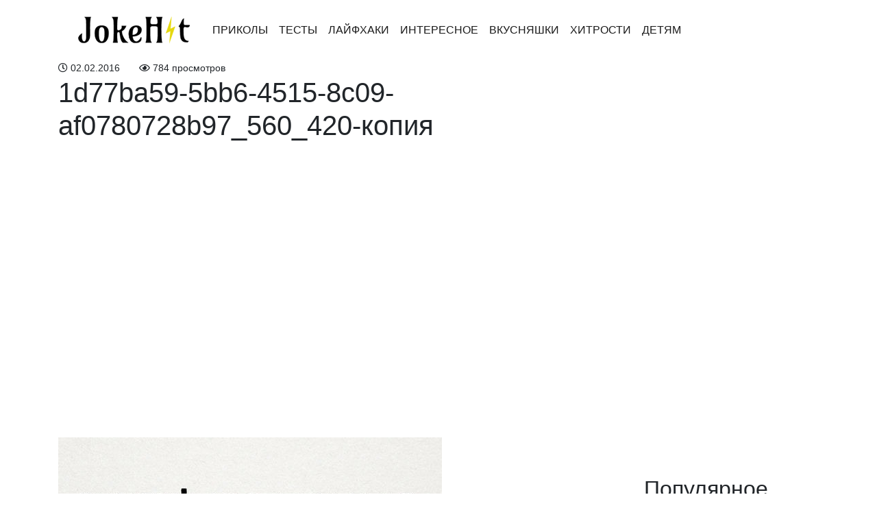

--- FILE ---
content_type: text/html; charset=UTF-8
request_url: https://jokehit.ru/archives/166/1d77ba59-5bb6-4515-8c09-af0780728b97_560_420-%D0%BA%D0%BE%D0%BF%D0%B8%D1%8F
body_size: 7721
content:
<!doctype html>
<html lang="en">
<head>
<!-- Required meta tags -->
<meta charset="utf-8">
<meta name="viewport" content="width=device-width, initial-scale=1, shrink-to-fit=no">
<meta name="description" content="Лучшее со всего интернета">
<meta charset="UTF-8">
<meta property="fb:app_id" content="201635444022037" />
<!-- Theme CSS -->
<!-- <link href="https://jokehit.ru/wp-content/themes/pofu/dist/index.css?version=1" rel="stylesheet"> -->
<link rel="stylesheet" type="text/css" href="//jokehit.ru/wp-content/cache/wpfc-minified/e4vpq50q/ffkn0.css" media="all"/>
<link rel="manifest" href="/manifest.json" />
<!-- Favicon -->
<link href="/favicon.ico" rel="shortcut icon" type="image/x-icon"; />
<script async custom-element="amp-auto-ads"
src="https://cdn.ampproject.org/v0/amp-auto-ads-0.1.js">
</script>
<script async src="//pagead2.googlesyndication.com/pagead/js/adsbygoogle.js"></script>
<script>
(adsbygoogle = window.adsbygoogle || []).push({
google_ad_client: "ca-pub-6683163223333542",
enable_page_level_ads: true
});
</script>
<title>1d77ba59-5bb6-4515-8c09-af0780728b97_560_420-копия | JokeHit.ru - Всё обо всём!</title>
<style>img:is([sizes="auto" i], [sizes^="auto," i]) { contain-intrinsic-size: 3000px 1500px }</style>
<!-- All in One SEO 4.7.5.1 - aioseo.com -->
<meta name="robots" content="max-image-preview:large" />
<link rel="canonical" href="https://jokehit.ru/archives/166/1d77ba59-5bb6-4515-8c09-af0780728b97_560_420-%d0%ba%d0%be%d0%bf%d0%b8%d1%8f" />
<meta name="generator" content="All in One SEO (AIOSEO) 4.7.5.1" />
<meta property="og:locale" content="ru_RU" />
<meta property="og:site_name" content="JokeHit.ru - всё самое интересное" />
<meta property="og:type" content="article" />
<meta property="og:title" content="1d77ba59-5bb6-4515-8c09-af0780728b97_560_420-копия | JokeHit.ru - Всё обо всём!" />
<meta property="og:url" content="https://jokehit.ru/archives/166/1d77ba59-5bb6-4515-8c09-af0780728b97_560_420-%d0%ba%d0%be%d0%bf%d0%b8%d1%8f" />
<meta property="og:image" content="https://jokehit.ru/wp-content/uploads/2016/02/Seanau-Flat-Smiley-Smiley-11-копия.jpg" />
<meta property="og:image:secure_url" content="https://jokehit.ru/wp-content/uploads/2016/02/Seanau-Flat-Smiley-Smiley-11-копия.jpg" />
<meta property="og:image:width" content="256" />
<meta property="og:image:height" content="256" />
<meta property="article:published_time" content="2016-02-02T18:24:39+00:00" />
<meta property="article:modified_time" content="2016-02-02T18:24:39+00:00" />
<meta name="twitter:card" content="summary_large_image" />
<meta name="twitter:title" content="1d77ba59-5bb6-4515-8c09-af0780728b97_560_420-копия | JokeHit.ru - Всё обо всём!" />
<meta name="twitter:image" content="https://jokehit.ru/wp-content/uploads/2016/02/Seanau-Flat-Smiley-Smiley-11-копия.jpg" />
<script type="application/ld+json" class="aioseo-schema">
{"@context":"https:\/\/schema.org","@graph":[{"@type":"BreadcrumbList","@id":"https:\/\/jokehit.ru\/archives\/166\/1d77ba59-5bb6-4515-8c09-af0780728b97_560_420-%d0%ba%d0%be%d0%bf%d0%b8%d1%8f#breadcrumblist","itemListElement":[{"@type":"ListItem","@id":"https:\/\/jokehit.ru\/#listItem","position":1,"name":"\u0413\u043b\u0430\u0432\u043d\u0430\u044f \u0441\u0442\u0440\u0430\u043d\u0438\u0446\u0430","item":"https:\/\/jokehit.ru\/","nextItem":"https:\/\/jokehit.ru\/archives\/166\/1d77ba59-5bb6-4515-8c09-af0780728b97_560_420-%d0%ba%d0%be%d0%bf%d0%b8%d1%8f#listItem"},{"@type":"ListItem","@id":"https:\/\/jokehit.ru\/archives\/166\/1d77ba59-5bb6-4515-8c09-af0780728b97_560_420-%d0%ba%d0%be%d0%bf%d0%b8%d1%8f#listItem","position":2,"name":"1d77ba59-5bb6-4515-8c09-af0780728b97_560_420-\u043a\u043e\u043f\u0438\u044f","previousItem":"https:\/\/jokehit.ru\/#listItem"}]},{"@type":"ItemPage","@id":"https:\/\/jokehit.ru\/archives\/166\/1d77ba59-5bb6-4515-8c09-af0780728b97_560_420-%d0%ba%d0%be%d0%bf%d0%b8%d1%8f#itempage","url":"https:\/\/jokehit.ru\/archives\/166\/1d77ba59-5bb6-4515-8c09-af0780728b97_560_420-%d0%ba%d0%be%d0%bf%d0%b8%d1%8f","name":"1d77ba59-5bb6-4515-8c09-af0780728b97_560_420-\u043a\u043e\u043f\u0438\u044f | JokeHit.ru - \u0412\u0441\u0451 \u043e\u0431\u043e \u0432\u0441\u0451\u043c!","inLanguage":"ru-RU","isPartOf":{"@id":"https:\/\/jokehit.ru\/#website"},"breadcrumb":{"@id":"https:\/\/jokehit.ru\/archives\/166\/1d77ba59-5bb6-4515-8c09-af0780728b97_560_420-%d0%ba%d0%be%d0%bf%d0%b8%d1%8f#breadcrumblist"},"author":{"@id":"https:\/\/jokehit.ru\/archives\/author\/navolnepozitiva#author"},"creator":{"@id":"https:\/\/jokehit.ru\/archives\/author\/navolnepozitiva#author"},"datePublished":"2016-02-02T21:24:39+03:00","dateModified":"2016-02-02T21:24:39+03:00"},{"@type":"Organization","@id":"https:\/\/jokehit.ru\/#organization","name":"JokeHit.ru - \u0412\u0441\u0451 \u043e\u0431\u043e \u0432\u0441\u0451\u043c!","description":"\u041b\u0443\u0447\u0448\u0435\u0435 \u0441\u043e \u0432\u0441\u0435\u0433\u043e \u0438\u043d\u0442\u0435\u0440\u043d\u0435\u0442\u0430","url":"https:\/\/jokehit.ru\/","logo":{"@type":"ImageObject","url":"https:\/\/jokehit.ru\/wp-content\/uploads\/2018\/06\/Header-image-1-2.png","@id":"https:\/\/jokehit.ru\/archives\/166\/1d77ba59-5bb6-4515-8c09-af0780728b97_560_420-%d0%ba%d0%be%d0%bf%d0%b8%d1%8f\/#organizationLogo","width":185,"height":61},"image":{"@id":"https:\/\/jokehit.ru\/archives\/166\/1d77ba59-5bb6-4515-8c09-af0780728b97_560_420-%d0%ba%d0%be%d0%bf%d0%b8%d1%8f\/#organizationLogo"}},{"@type":"Person","@id":"https:\/\/jokehit.ru\/archives\/author\/navolnepozitiva#author","url":"https:\/\/jokehit.ru\/archives\/author\/navolnepozitiva","name":"navolnepozitiva","image":{"@type":"ImageObject","@id":"https:\/\/jokehit.ru\/archives\/166\/1d77ba59-5bb6-4515-8c09-af0780728b97_560_420-%d0%ba%d0%be%d0%bf%d0%b8%d1%8f#authorImage","url":"https:\/\/secure.gravatar.com\/avatar\/5e60ca106f448aef258568e62c8f6dbb?s=96&d=mm&r=g","width":96,"height":96,"caption":"navolnepozitiva"}},{"@type":"WebSite","@id":"https:\/\/jokehit.ru\/#website","url":"https:\/\/jokehit.ru\/","name":"JokeHit.ru - \u0412\u0441\u0451 \u043e\u0431\u043e \u0432\u0441\u0451\u043c!","description":"\u041b\u0443\u0447\u0448\u0435\u0435 \u0441\u043e \u0432\u0441\u0435\u0433\u043e \u0438\u043d\u0442\u0435\u0440\u043d\u0435\u0442\u0430","inLanguage":"ru-RU","publisher":{"@id":"https:\/\/jokehit.ru\/#organization"}}]}
</script>
<!-- All in One SEO -->
<script type="text/javascript" id="wpp-js" src="https://jokehit.ru/wp-content/plugins/wordpress-popular-posts/assets/js/wpp.min.js?ver=7.1.0" data-sampling="1" data-sampling-rate="100" data-api-url="https://jokehit.ru/wp-json/wordpress-popular-posts" data-post-id="169" data-token="ead068ab2a" data-lang="0" data-debug="0"></script>
<link rel="alternate" type="application/rss+xml" title="JokeHit.ru - Всё обо всём! &raquo; Лента комментариев к &laquo;1d77ba59-5bb6-4515-8c09-af0780728b97_560_420-копия&raquo;" href="https://jokehit.ru/archives/166/1d77ba59-5bb6-4515-8c09-af0780728b97_560_420-%d0%ba%d0%be%d0%bf%d0%b8%d1%8f/feed" />
<!-- <link rel='stylesheet' id='wp-block-library-css' href='https://jokehit.ru/wp-includes/css/dist/block-library/style.min.css?ver=6.7.1' type='text/css' media='all' /> -->
<link rel="stylesheet" type="text/css" href="//jokehit.ru/wp-content/cache/wpfc-minified/kdj7l2z9/ffkn0.css" media="all"/>
<style id='classic-theme-styles-inline-css' type='text/css'>
/*! This file is auto-generated */
.wp-block-button__link{color:#fff;background-color:#32373c;border-radius:9999px;box-shadow:none;text-decoration:none;padding:calc(.667em + 2px) calc(1.333em + 2px);font-size:1.125em}.wp-block-file__button{background:#32373c;color:#fff;text-decoration:none}
</style>
<style id='global-styles-inline-css' type='text/css'>
:root{--wp--preset--aspect-ratio--square: 1;--wp--preset--aspect-ratio--4-3: 4/3;--wp--preset--aspect-ratio--3-4: 3/4;--wp--preset--aspect-ratio--3-2: 3/2;--wp--preset--aspect-ratio--2-3: 2/3;--wp--preset--aspect-ratio--16-9: 16/9;--wp--preset--aspect-ratio--9-16: 9/16;--wp--preset--color--black: #000000;--wp--preset--color--cyan-bluish-gray: #abb8c3;--wp--preset--color--white: #ffffff;--wp--preset--color--pale-pink: #f78da7;--wp--preset--color--vivid-red: #cf2e2e;--wp--preset--color--luminous-vivid-orange: #ff6900;--wp--preset--color--luminous-vivid-amber: #fcb900;--wp--preset--color--light-green-cyan: #7bdcb5;--wp--preset--color--vivid-green-cyan: #00d084;--wp--preset--color--pale-cyan-blue: #8ed1fc;--wp--preset--color--vivid-cyan-blue: #0693e3;--wp--preset--color--vivid-purple: #9b51e0;--wp--preset--gradient--vivid-cyan-blue-to-vivid-purple: linear-gradient(135deg,rgba(6,147,227,1) 0%,rgb(155,81,224) 100%);--wp--preset--gradient--light-green-cyan-to-vivid-green-cyan: linear-gradient(135deg,rgb(122,220,180) 0%,rgb(0,208,130) 100%);--wp--preset--gradient--luminous-vivid-amber-to-luminous-vivid-orange: linear-gradient(135deg,rgba(252,185,0,1) 0%,rgba(255,105,0,1) 100%);--wp--preset--gradient--luminous-vivid-orange-to-vivid-red: linear-gradient(135deg,rgba(255,105,0,1) 0%,rgb(207,46,46) 100%);--wp--preset--gradient--very-light-gray-to-cyan-bluish-gray: linear-gradient(135deg,rgb(238,238,238) 0%,rgb(169,184,195) 100%);--wp--preset--gradient--cool-to-warm-spectrum: linear-gradient(135deg,rgb(74,234,220) 0%,rgb(151,120,209) 20%,rgb(207,42,186) 40%,rgb(238,44,130) 60%,rgb(251,105,98) 80%,rgb(254,248,76) 100%);--wp--preset--gradient--blush-light-purple: linear-gradient(135deg,rgb(255,206,236) 0%,rgb(152,150,240) 100%);--wp--preset--gradient--blush-bordeaux: linear-gradient(135deg,rgb(254,205,165) 0%,rgb(254,45,45) 50%,rgb(107,0,62) 100%);--wp--preset--gradient--luminous-dusk: linear-gradient(135deg,rgb(255,203,112) 0%,rgb(199,81,192) 50%,rgb(65,88,208) 100%);--wp--preset--gradient--pale-ocean: linear-gradient(135deg,rgb(255,245,203) 0%,rgb(182,227,212) 50%,rgb(51,167,181) 100%);--wp--preset--gradient--electric-grass: linear-gradient(135deg,rgb(202,248,128) 0%,rgb(113,206,126) 100%);--wp--preset--gradient--midnight: linear-gradient(135deg,rgb(2,3,129) 0%,rgb(40,116,252) 100%);--wp--preset--font-size--small: 13px;--wp--preset--font-size--medium: 20px;--wp--preset--font-size--large: 36px;--wp--preset--font-size--x-large: 42px;--wp--preset--spacing--20: 0.44rem;--wp--preset--spacing--30: 0.67rem;--wp--preset--spacing--40: 1rem;--wp--preset--spacing--50: 1.5rem;--wp--preset--spacing--60: 2.25rem;--wp--preset--spacing--70: 3.38rem;--wp--preset--spacing--80: 5.06rem;--wp--preset--shadow--natural: 6px 6px 9px rgba(0, 0, 0, 0.2);--wp--preset--shadow--deep: 12px 12px 50px rgba(0, 0, 0, 0.4);--wp--preset--shadow--sharp: 6px 6px 0px rgba(0, 0, 0, 0.2);--wp--preset--shadow--outlined: 6px 6px 0px -3px rgba(255, 255, 255, 1), 6px 6px rgba(0, 0, 0, 1);--wp--preset--shadow--crisp: 6px 6px 0px rgba(0, 0, 0, 1);}:where(.is-layout-flex){gap: 0.5em;}:where(.is-layout-grid){gap: 0.5em;}body .is-layout-flex{display: flex;}.is-layout-flex{flex-wrap: wrap;align-items: center;}.is-layout-flex > :is(*, div){margin: 0;}body .is-layout-grid{display: grid;}.is-layout-grid > :is(*, div){margin: 0;}:where(.wp-block-columns.is-layout-flex){gap: 2em;}:where(.wp-block-columns.is-layout-grid){gap: 2em;}:where(.wp-block-post-template.is-layout-flex){gap: 1.25em;}:where(.wp-block-post-template.is-layout-grid){gap: 1.25em;}.has-black-color{color: var(--wp--preset--color--black) !important;}.has-cyan-bluish-gray-color{color: var(--wp--preset--color--cyan-bluish-gray) !important;}.has-white-color{color: var(--wp--preset--color--white) !important;}.has-pale-pink-color{color: var(--wp--preset--color--pale-pink) !important;}.has-vivid-red-color{color: var(--wp--preset--color--vivid-red) !important;}.has-luminous-vivid-orange-color{color: var(--wp--preset--color--luminous-vivid-orange) !important;}.has-luminous-vivid-amber-color{color: var(--wp--preset--color--luminous-vivid-amber) !important;}.has-light-green-cyan-color{color: var(--wp--preset--color--light-green-cyan) !important;}.has-vivid-green-cyan-color{color: var(--wp--preset--color--vivid-green-cyan) !important;}.has-pale-cyan-blue-color{color: var(--wp--preset--color--pale-cyan-blue) !important;}.has-vivid-cyan-blue-color{color: var(--wp--preset--color--vivid-cyan-blue) !important;}.has-vivid-purple-color{color: var(--wp--preset--color--vivid-purple) !important;}.has-black-background-color{background-color: var(--wp--preset--color--black) !important;}.has-cyan-bluish-gray-background-color{background-color: var(--wp--preset--color--cyan-bluish-gray) !important;}.has-white-background-color{background-color: var(--wp--preset--color--white) !important;}.has-pale-pink-background-color{background-color: var(--wp--preset--color--pale-pink) !important;}.has-vivid-red-background-color{background-color: var(--wp--preset--color--vivid-red) !important;}.has-luminous-vivid-orange-background-color{background-color: var(--wp--preset--color--luminous-vivid-orange) !important;}.has-luminous-vivid-amber-background-color{background-color: var(--wp--preset--color--luminous-vivid-amber) !important;}.has-light-green-cyan-background-color{background-color: var(--wp--preset--color--light-green-cyan) !important;}.has-vivid-green-cyan-background-color{background-color: var(--wp--preset--color--vivid-green-cyan) !important;}.has-pale-cyan-blue-background-color{background-color: var(--wp--preset--color--pale-cyan-blue) !important;}.has-vivid-cyan-blue-background-color{background-color: var(--wp--preset--color--vivid-cyan-blue) !important;}.has-vivid-purple-background-color{background-color: var(--wp--preset--color--vivid-purple) !important;}.has-black-border-color{border-color: var(--wp--preset--color--black) !important;}.has-cyan-bluish-gray-border-color{border-color: var(--wp--preset--color--cyan-bluish-gray) !important;}.has-white-border-color{border-color: var(--wp--preset--color--white) !important;}.has-pale-pink-border-color{border-color: var(--wp--preset--color--pale-pink) !important;}.has-vivid-red-border-color{border-color: var(--wp--preset--color--vivid-red) !important;}.has-luminous-vivid-orange-border-color{border-color: var(--wp--preset--color--luminous-vivid-orange) !important;}.has-luminous-vivid-amber-border-color{border-color: var(--wp--preset--color--luminous-vivid-amber) !important;}.has-light-green-cyan-border-color{border-color: var(--wp--preset--color--light-green-cyan) !important;}.has-vivid-green-cyan-border-color{border-color: var(--wp--preset--color--vivid-green-cyan) !important;}.has-pale-cyan-blue-border-color{border-color: var(--wp--preset--color--pale-cyan-blue) !important;}.has-vivid-cyan-blue-border-color{border-color: var(--wp--preset--color--vivid-cyan-blue) !important;}.has-vivid-purple-border-color{border-color: var(--wp--preset--color--vivid-purple) !important;}.has-vivid-cyan-blue-to-vivid-purple-gradient-background{background: var(--wp--preset--gradient--vivid-cyan-blue-to-vivid-purple) !important;}.has-light-green-cyan-to-vivid-green-cyan-gradient-background{background: var(--wp--preset--gradient--light-green-cyan-to-vivid-green-cyan) !important;}.has-luminous-vivid-amber-to-luminous-vivid-orange-gradient-background{background: var(--wp--preset--gradient--luminous-vivid-amber-to-luminous-vivid-orange) !important;}.has-luminous-vivid-orange-to-vivid-red-gradient-background{background: var(--wp--preset--gradient--luminous-vivid-orange-to-vivid-red) !important;}.has-very-light-gray-to-cyan-bluish-gray-gradient-background{background: var(--wp--preset--gradient--very-light-gray-to-cyan-bluish-gray) !important;}.has-cool-to-warm-spectrum-gradient-background{background: var(--wp--preset--gradient--cool-to-warm-spectrum) !important;}.has-blush-light-purple-gradient-background{background: var(--wp--preset--gradient--blush-light-purple) !important;}.has-blush-bordeaux-gradient-background{background: var(--wp--preset--gradient--blush-bordeaux) !important;}.has-luminous-dusk-gradient-background{background: var(--wp--preset--gradient--luminous-dusk) !important;}.has-pale-ocean-gradient-background{background: var(--wp--preset--gradient--pale-ocean) !important;}.has-electric-grass-gradient-background{background: var(--wp--preset--gradient--electric-grass) !important;}.has-midnight-gradient-background{background: var(--wp--preset--gradient--midnight) !important;}.has-small-font-size{font-size: var(--wp--preset--font-size--small) !important;}.has-medium-font-size{font-size: var(--wp--preset--font-size--medium) !important;}.has-large-font-size{font-size: var(--wp--preset--font-size--large) !important;}.has-x-large-font-size{font-size: var(--wp--preset--font-size--x-large) !important;}
:where(.wp-block-post-template.is-layout-flex){gap: 1.25em;}:where(.wp-block-post-template.is-layout-grid){gap: 1.25em;}
:where(.wp-block-columns.is-layout-flex){gap: 2em;}:where(.wp-block-columns.is-layout-grid){gap: 2em;}
:root :where(.wp-block-pullquote){font-size: 1.5em;line-height: 1.6;}
</style>
<!-- <link rel='stylesheet' id='wordpress-popular-posts-css-css' href='https://jokehit.ru/wp-content/plugins/wordpress-popular-posts/assets/css/wpp.css?ver=7.1.0' type='text/css' media='all' /> -->
<link rel="stylesheet" type="text/css" href="//jokehit.ru/wp-content/cache/wpfc-minified/7nanaado/ffkn0.css" media="all"/>
<link rel="https://api.w.org/" href="https://jokehit.ru/wp-json/" /><link rel="alternate" title="JSON" type="application/json" href="https://jokehit.ru/wp-json/wp/v2/media/169" /><link rel="EditURI" type="application/rsd+xml" title="RSD" href="https://jokehit.ru/xmlrpc.php?rsd" />
<meta name="generator" content="WordPress 6.7.1" />
<link rel='shortlink' href='https://jokehit.ru/?p=169' />
<link rel="alternate" title="oEmbed (JSON)" type="application/json+oembed" href="https://jokehit.ru/wp-json/oembed/1.0/embed?url=https%3A%2F%2Fjokehit.ru%2Farchives%2F166%2F1d77ba59-5bb6-4515-8c09-af0780728b97_560_420-%25d0%25ba%25d0%25be%25d0%25bf%25d0%25b8%25d1%258f" />
<link rel="alternate" title="oEmbed (XML)" type="text/xml+oembed" href="https://jokehit.ru/wp-json/oembed/1.0/embed?url=https%3A%2F%2Fjokehit.ru%2Farchives%2F166%2F1d77ba59-5bb6-4515-8c09-af0780728b97_560_420-%25d0%25ba%25d0%25be%25d0%25bf%25d0%25b8%25d1%258f&#038;format=xml" />
<style id="wpp-loading-animation-styles">@-webkit-keyframes bgslide{from{background-position-x:0}to{background-position-x:-200%}}@keyframes bgslide{from{background-position-x:0}to{background-position-x:-200%}}.wpp-widget-block-placeholder,.wpp-shortcode-placeholder{margin:0 auto;width:60px;height:3px;background:#dd3737;background:linear-gradient(90deg,#dd3737 0%,#571313 10%,#dd3737 100%);background-size:200% auto;border-radius:3px;-webkit-animation:bgslide 1s infinite linear;animation:bgslide 1s infinite linear}</style>
<style type="text/css" id="wp-custom-css">
.card.my-2.popular-post img {
width: 100%;
}		</style>
</head>
<body>
<amp-auto-ads type="adsense"
data-ad-client="ca-pub-6683163223333542">
</amp-auto-ads>
<!-- Web Push -->
<script charset="UTF-8" src="https://webpush.slivca.ru/webpush.js" async></script>
<div class="main">
<nav class="navbar navbar-expand-lg navbar-light">
<div class="container">
<a class="navbar-brand" href="https://jokehit.ru">
<img class="lazyload" data-src="https://jokehit.ru/wp-content/uploads/2018/06/Header-image-1-2.png" alt="">
</a>
<button class="navbar-toggler" type="button" data-toggle="collapse" data-target="#navbarSupportedContent" aria-controls="navbarSupportedContent" aria-expanded="false" aria-label="Toggle navigation">
<span class="navbar-toggler-icon"></span>
</button>
<div class="collapse navbar-collapse" id="navbarSupportedContent">
<ul class="navbar-nav mr-auto">
<li id="menu-item-299" class="menu-item menu-item-type-taxonomy menu-item-object-category menu-item-299 nav-item active"><a class="nav-link"href="https://jokehit.ru/archives/category/humor">Приколы</a></li>
<li id="menu-item-46" class="menu-item menu-item-type-taxonomy menu-item-object-category menu-item-46 nav-item active"><a class="nav-link"href="https://jokehit.ru/archives/category/tests">Тесты</a></li>
<li id="menu-item-264" class="menu-item menu-item-type-taxonomy menu-item-object-category menu-item-264 nav-item active"><a class="nav-link"href="https://jokehit.ru/archives/category/lifehacks">Лайфхаки</a></li>
<li id="menu-item-269" class="menu-item menu-item-type-taxonomy menu-item-object-category menu-item-269 nav-item active"><a class="nav-link"href="https://jokehit.ru/archives/category/interesting">Интересное</a></li>
<li id="menu-item-285" class="menu-item menu-item-type-taxonomy menu-item-object-category menu-item-285 nav-item active"><a class="nav-link"href="https://jokehit.ru/archives/category/yammy">Вкусняшки</a></li>
<li id="menu-item-1382" class="menu-item menu-item-type-taxonomy menu-item-object-category menu-item-1382 nav-item active"><a class="nav-link"href="https://jokehit.ru/archives/category/%d1%85%d0%b8%d1%82%d1%80%d0%be%d1%81%d1%82%d0%b8">Хитрости</a></li>
<li id="menu-item-1383" class="menu-item menu-item-type-taxonomy menu-item-object-category menu-item-1383 nav-item active"><a class="nav-link"href="https://jokehit.ru/archives/category/%d0%b4%d0%b5%d1%82%d1%8f%d0%bc">Детям</a></li>
</ul>
</div>
</div>
</nav>
<div class="container">
<div class="row">
<div class="col-sm-9 blog-main">
<div id="fb-root"></div>
<script>(function(d, s, id) {
var js, fjs = d.getElementsByTagName(s)[0];
if (d.getElementById(id)) return;
js = d.createElement(s); js.id = id;
js.src = 'https://connect.facebook.net/ru_RU/sdk.js#xfbml=1&version=v3.0&appId=201635444022037&autoLogAppEvents=1';
fjs.parentNode.insertBefore(js, fjs);
}(document, 'script', 'facebook-jssdk'));</script>
<div class="meta">
<div class="d-inline-block small-font pr-4">
<i class="far fa-clock"></i> 02.02.2016  </div>
<div class="d-inline-block small-font">
<i class="far fa-eye"></i> 784 просмотров  </div>
</div>
<div class="blog-post">
<h1 class="blog-post-title">1d77ba59-5bb6-4515-8c09-af0780728b97_560_420-копия</h1>
<!-- Ad -->
<div class="w-100 text-center pb-3">
<script async src="//pagead2.googlesyndication.com/pagead/js/adsbygoogle.js"></script>
<!-- Большой квадрат -->
<ins class="adsbygoogle"
style="display:inline-block;width:580px;height:400px"
data-ad-client="ca-pub-6683163223333542"
data-ad-slot="1397758371"></ins>
<script>
(adsbygoogle = window.adsbygoogle || []).push({});
</script>
</div>
<!-- End ad -->
<p class="attachment"><a href='https://jokehit.ru/wp-content/uploads/2016/02/1d77ba59-5bb6-4515-8c09-af0780728b97_560_420-копия.jpg'><img fetchpriority="high" decoding="async" width="560" height="420" src="https://jokehit.ru/wp-content/uploads/2016/02/1d77ba59-5bb6-4515-8c09-af0780728b97_560_420-копия.jpg" class="attachment-medium size-medium" alt="" srcset="https://jokehit.ru/wp-content/uploads/2016/02/1d77ba59-5bb6-4515-8c09-af0780728b97_560_420-копия.jpg 560w, https://jokehit.ru/wp-content/uploads/2016/02/1d77ba59-5bb6-4515-8c09-af0780728b97_560_420-копия-400x300.jpg 400w" sizes="(max-width: 560px) 100vw, 560px" /></a></p>
<!-- Ad -->
<div class="w-100 text-center pb-3">
<script async src="//pagead2.googlesyndication.com/pagead/js/adsbygoogle.js"></script>
<!-- Квадрат -->
<ins class="adsbygoogle"
style="display:inline-block;width:336px;height:280px"
data-ad-client="ca-pub-6683163223333542"
data-ad-slot="1303348471"></ins>
<script>
(adsbygoogle = window.adsbygoogle || []).push({});
</script>
</div>
<!-- End ad -->
<hr>
<div class="sharethis-inline-share-buttons"></div>
<h3 class="mt-5 w-100 text-center purple-border">Оставь комментарий</h3>
<div class="fb-comments" data-width="100%" data-href="https://jokehit.ru/archives/166/1d77ba59-5bb6-4515-8c09-af0780728b97_560_420-%D0%BA%D0%BE%D0%BF%D0%B8%D1%8F" data-numposts="5"></div>
<h3 class="mt-5 w-100 text-center purple-border">Рекомендуем</h3>
<div class="row">
<div class="col-sm-12 col-md-6">
<div class="post mt-4 inline">
<a href="https://jokehit.ru/archives/386">
<div class='thumbnail'>
<img class="lazyload" data-src="https://jokehit.ru/wp-content/uploads/2016/02/1426544737_1218105748_krilashki-1-400x267.jpg" alt="Дневник мужа или 7 дней без жены" />
</div>
</a>
<h2 class="title"><a href="https://jokehit.ru/archives/386">Дневник мужа или 7 дней без жены</a></h2>
<div class="post-meta">
<a href="https://jokehit.ru/archives/386">
<div class="d-inline-block small-font">
<i class="far fa-clock"></i> 14.02.2016              </div>
</a>
<div class="d-inline-block px-2 small-font">
<ul class="post-categories">
<li><a href="https://jokehit.ru/archives/category/humor" rel="category tag">Приколы</a></li></ul>            </div>
<a href="https://jokehit.ru/archives/386">
<div class="d-inline-block small-font">
<i class="far fa-eye"></i> 10045 просмотров              </div>
</a>
</div>
</div>
</div>
<div class="col-sm-12 col-md-6">
<div class="post mt-4 inline">
<a href="https://jokehit.ru/archives/383">
<div class='thumbnail'>
<img class="lazyload" data-src="https://jokehit.ru/wp-content/uploads/2016/02/preview-1200x630-99-1455276395-400x210.jpg" alt="20 романтичных подарков" />
</div>
</a>
<h2 class="title"><a href="https://jokehit.ru/archives/383">20 романтичных подарков</a></h2>
<div class="post-meta">
<a href="https://jokehit.ru/archives/383">
<div class="d-inline-block small-font">
<i class="far fa-clock"></i> 14.02.2016              </div>
</a>
<div class="d-inline-block px-2 small-font">
<ul class="post-categories">
<li><a href="https://jokehit.ru/archives/category/interesting" rel="category tag">Интересное</a></li></ul>            </div>
<a href="https://jokehit.ru/archives/383">
<div class="d-inline-block small-font">
<i class="far fa-eye"></i> 8837 просмотров              </div>
</a>
</div>
</div>
</div>
<div class="col-sm-12 col-md-6">
<div class="post mt-4 inline">
<a href="https://jokehit.ru/archives/1890">
<div class='thumbnail'>
<img class="lazyload" data-src="https://jokehit.ru/wp-content/uploads/2017/11/150-400x200.jpg" alt="Профессия написана на вашей ладони" />
</div>
</a>
<h2 class="title"><a href="https://jokehit.ru/archives/1890">Профессия написана на вашей ладони</a></h2>
<div class="post-meta">
<a href="https://jokehit.ru/archives/1890">
<div class="d-inline-block small-font">
<i class="far fa-clock"></i> 12.11.2017              </div>
</a>
<div class="d-inline-block px-2 small-font">
<ul class="post-categories">
<li><a href="https://jokehit.ru/archives/category/tests" rel="category tag">Тесты</a></li></ul>            </div>
<a href="https://jokehit.ru/archives/1890">
<div class="d-inline-block small-font">
<i class="far fa-eye"></i> 11472 просмотров              </div>
</a>
</div>
</div>
</div>
<div class="col-sm-12 col-md-6">
<div class="post mt-4 inline">
<a href="https://jokehit.ru/archives/1598">
<div class='thumbnail'>
<img class="lazyload" data-src="https://jokehit.ru/wp-content/uploads/2017/10/30-400x200.jpg" alt="ВЫБЕРИ ПЕЧЕНЬКУ С ПРЕДСКАЗАНИЕМ, ЧТОБЫ ЗАГЛЯНУТЬ В БУДУЩЕЕ!" />
</div>
</a>
<h2 class="title"><a href="https://jokehit.ru/archives/1598">ВЫБЕРИ ПЕЧЕНЬКУ С ПРЕДСКАЗАНИЕМ, ЧТОБЫ ЗАГЛЯНУТЬ В БУДУЩЕЕ!</a></h2>
<div class="post-meta">
<a href="https://jokehit.ru/archives/1598">
<div class="d-inline-block small-font">
<i class="far fa-clock"></i> 07.10.2017              </div>
</a>
<div class="d-inline-block px-2 small-font">
<ul class="post-categories">
<li><a href="https://jokehit.ru/archives/category/tests" rel="category tag">Тесты</a></li></ul>            </div>
<a href="https://jokehit.ru/archives/1598">
<div class="d-inline-block small-font">
<i class="far fa-eye"></i> 10981 просмотров              </div>
</a>
</div>
</div>
</div>
<div class="col-sm-12 col-md-6">
<div class="post mt-4 inline">
<a href="https://jokehit.ru/archives/260">
<div class='thumbnail'>
<img class="lazyload" data-src="https://jokehit.ru/wp-content/uploads/2016/02/3-400x250.jpg" alt="Каким знаком Зодиака Вы должны были быть?" />
</div>
</a>
<h2 class="title"><a href="https://jokehit.ru/archives/260">Каким знаком Зодиака Вы должны были быть?</a></h2>
<div class="post-meta">
<a href="https://jokehit.ru/archives/260">
<div class="d-inline-block small-font">
<i class="far fa-clock"></i> 07.02.2016              </div>
</a>
<div class="d-inline-block px-2 small-font">
<ul class="post-categories">
<li><a href="https://jokehit.ru/archives/category/tests" rel="category tag">Тесты</a></li></ul>            </div>
<a href="https://jokehit.ru/archives/260">
<div class="d-inline-block small-font">
<i class="far fa-eye"></i> 11445 просмотров              </div>
</a>
</div>
</div>
</div>
<div class="col-sm-12 col-md-6">
<div class="post mt-4 inline">
<a href="https://jokehit.ru/archives/58">
<div class='thumbnail'>
<img class="lazyload" data-src="https://jokehit.ru/wp-content/uploads/2016/01/fotomem-400x300.jpg" alt="Хорошая ли у вас фотографическая память?" />
</div>
</a>
<h2 class="title"><a href="https://jokehit.ru/archives/58">Хорошая ли у вас фотографическая память?</a></h2>
<div class="post-meta">
<a href="https://jokehit.ru/archives/58">
<div class="d-inline-block small-font">
<i class="far fa-clock"></i> 30.01.2016              </div>
</a>
<div class="d-inline-block px-2 small-font">
<ul class="post-categories">
<li><a href="https://jokehit.ru/archives/category/tests" rel="category tag">Тесты</a></li></ul>            </div>
<a href="https://jokehit.ru/archives/58">
<div class="d-inline-block small-font">
<i class="far fa-eye"></i> 8022 просмотров              </div>
</a>
</div>
</div>
</div>
</div>
</div><!-- /.blog-post -->
<hr>
</div> <!-- /.blog-main -->
<div class="col-sm-3 col-sm-offset-1 blog-sidebar">
<aside id="custom_html-3" class="widget_text widget widget_custom_html"><div class="textwidget custom-html-widget"><script async src="//pagead2.googlesyndication.com/pagead/js/adsbygoogle.js"></script>
<!-- Sidebar Video -->
<ins class="adsbygoogle"
style="display:inline-block;width:300px;height:600px"
data-ad-client="ca-pub-6683163223333542"
data-ad-slot="5420773118"></ins>
<script>
(adsbygoogle = window.adsbygoogle || []).push({});
</script>
</div></aside><aside id="block-3" class="widget widget_block"><div class="popular-posts"><h2>Популярное</h2><script type="application/json">{"title":"\u041f\u043e\u043f\u0443\u043b\u044f\u0440\u043d\u043e\u0435","limit":"5","offset":0,"range":"last7days","time_quantity":"24","time_unit":"hour","freshness":false,"order_by":"views","post_type":"post","pid":"","taxonomy":"category","term_id":"","author":"","shorten_title":{"active":false,"length":0,"words":false},"post-excerpt":{"active":false,"length":0,"keep_format":false,"words":false},"thumbnail":{"active":true,"width":"400","height":"400","build":"predefined","size":"thumbnail"},"rating":false,"stats_tag":{"comment_count":false,"views":false,"author":false,"date":{"active":false,"format":"F j, Y"},"taxonomy":{"active":false,"name":"category"}},"markup":{"custom_html":true,"wpp-start":"","wpp-end":"","title-start":"<h2>","title-end":"<\/h2>","post-html":"<div class=\"card my-2 popular-post\">\n  {thumb}\n  <h5 class=\"card-title mt-2 mx-2\">{title}<\/h5>\n<\/div>"},"theme":{"name":""}}</script><div class="wpp-widget-block-placeholder"></div></div></aside></div><!-- /.blog-sidebar -->
</div> <!-- /.row -->
      </div> <!-- .container -->
</div> <!-- .main -->
<nav class="navbar navbar-expand-lg navbar-light bg-light" style="height: 80px">
<div class="container">
<div class="mx-auto">
<a href="https://jokehit.ru">JokeHit.ru - Всё обо всём!</a> © Copyright 2024        </div>
</div>
</nav>
<!-- Theme JavaScript -->
<script src="https://jokehit.ru/wp-content/themes/pofu/dist/index.js?version=1"></script>
<!-- Share buttons -->
<script src="//platform-api.sharethis.com/js/sharethis.js#property=5b360a2b47b80c00119660af&product=inline-share-buttons"></script>
<!-- Yandex.Metrika counter -->
<script type="text/javascript" >
(function (d, w, c) {
(w[c] = w[c] || []).push(function() {
try {
w.yaCounter50699275 = new Ya.Metrika2({
id:50699275,
clickmap:true,
trackLinks:true,
accurateTrackBounce:true,
webvisor:true
});
} catch(e) { }
});
var n = d.getElementsByTagName("script")[0],
s = d.createElement("script"),
f = function () { n.parentNode.insertBefore(s, n); };
s.type = "text/javascript";
s.async = true;
s.src = "https://mc.yandex.ru/metrika/tag.js";
if (w.opera == "[object Opera]") {
d.addEventListener("DOMContentLoaded", f, false);
} else { f(); }
})(document, window, "yandex_metrika_callbacks2");
</script>
<noscript><div><img src="https://mc.yandex.ru/watch/50699275" style="position:absolute; left:-9999px;" alt="" /></div></noscript>
<!-- /Yandex.Metrika counter -->
<script defer src="https://static.cloudflareinsights.com/beacon.min.js/vcd15cbe7772f49c399c6a5babf22c1241717689176015" integrity="sha512-ZpsOmlRQV6y907TI0dKBHq9Md29nnaEIPlkf84rnaERnq6zvWvPUqr2ft8M1aS28oN72PdrCzSjY4U6VaAw1EQ==" data-cf-beacon='{"version":"2024.11.0","token":"4e7ea210665042fb9d2a98cbc4a939a5","r":1,"server_timing":{"name":{"cfCacheStatus":true,"cfEdge":true,"cfExtPri":true,"cfL4":true,"cfOrigin":true,"cfSpeedBrain":true},"location_startswith":null}}' crossorigin="anonymous"></script>
</body>
</html><!-- WP Fastest Cache file was created in 0.11105394363403 seconds, on 29-11-24 18:29:51 --><!-- via php -->

--- FILE ---
content_type: text/html; charset=utf-8
request_url: https://www.google.com/recaptcha/api2/aframe
body_size: 266
content:
<!DOCTYPE HTML><html><head><meta http-equiv="content-type" content="text/html; charset=UTF-8"></head><body><script nonce="Ff8Epb-BxfG1vod4ivFlkg">/** Anti-fraud and anti-abuse applications only. See google.com/recaptcha */ try{var clients={'sodar':'https://pagead2.googlesyndication.com/pagead/sodar?'};window.addEventListener("message",function(a){try{if(a.source===window.parent){var b=JSON.parse(a.data);var c=clients[b['id']];if(c){var d=document.createElement('img');d.src=c+b['params']+'&rc='+(localStorage.getItem("rc::a")?sessionStorage.getItem("rc::b"):"");window.document.body.appendChild(d);sessionStorage.setItem("rc::e",parseInt(sessionStorage.getItem("rc::e")||0)+1);localStorage.setItem("rc::h",'1762085894043');}}}catch(b){}});window.parent.postMessage("_grecaptcha_ready", "*");}catch(b){}</script></body></html>